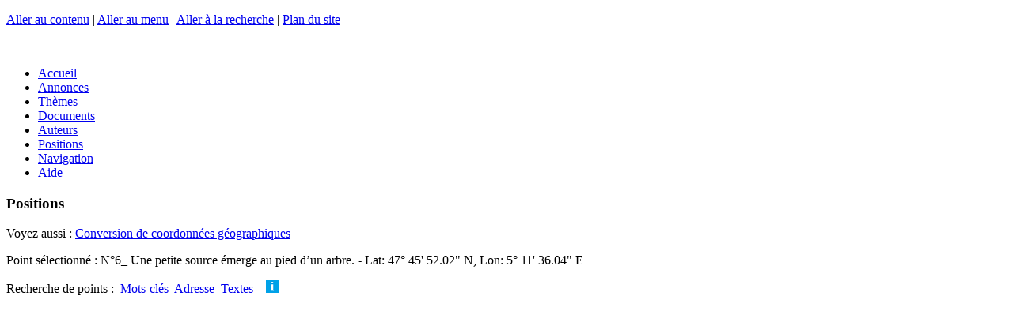

--- FILE ---
content_type: text/html; charset=utf-8
request_url: https://chemindeleau.com/spip.php?page=positions&amp;select=469&select=316
body_size: 13628
content:
<!DOCTYPE html>
<html xmlns="http://www.w3.org/1999/xhtml" xml:lang="fr" lang="fr" dir="ltr">

    
     
    <!-- plugins/geobase/inclure/sequence.html -->    

    <head>

        <meta charset="UTF-8" />

        <meta http-equiv="X-UA-Compatible" content="IE=edge" />

        <meta name="viewport" content="width=device-width, initial-scale=1.0" />

        
        <meta http-equiv="Content-Type" content="text/html; charset=utf-8" />


<meta name="generator" content="SPIP 3.2.19 [24473]" />


<link rel="alternate" type="application/rss+xml" title="Syndiquer tout le site" href="/flux-rss.html" />


<link rel="stylesheet" href="plugins/auto/z/v1.7.31/spip_style.css" type="text/css" media="all" />


<link rel="stylesheet" href="plugins/auto/z/v1.7.31/spip_formulaires.css" type="text/css" media="projection, screen, tv" />


<script type='text/javascript'>var var_zajax_content='contenu';</script><!-- insert_head_css --><link rel='stylesheet' type='text/css' media='all' href='plugins-dist/jquery_ui/css/ui/jquery-ui.css' />

<!-- Debut CS -->
<link rel="stylesheet" href="local/couteau-suisse/header.css" type="text/css" media="all" />
<!-- Fin CS -->

<link rel="stylesheet" href="plugins/auto/notation/v2.4.8/css/notation.v2.css" type="text/css" media="all" /><link rel="stylesheet" type="text/css" href="plugins/auto/varicelle/v3.0.3/css/varicelle.css?1687388204" media="all" />
<link rel="stylesheet" type="text/css" href="plugins/auto/socialtags/v3.0.3/socialtags.css?1658269406" media="all" />
<link rel="stylesheet" href="plugins/auto/emb_pdf/v1.2.1/css/emb_pdf.css" type="text/css" />
<link rel="stylesheet" href="plugins/auto/mediaspip_player/v1.6.5/css/html5_controls.css?1576844786" type="text/css" media="all" />
<link rel="stylesheet" href="plugins/auto/gis/v4.54.3/lib/leaflet/dist/leaflet.css" />
<link rel="stylesheet" href="plugins/auto/gis/v4.54.3/lib/leaflet/plugins/leaflet-plugins.css" />
<link rel="stylesheet" href="plugins/auto/gis/v4.54.3/lib/leaflet/plugins/leaflet.markercluster.css" />
<link rel="stylesheet" href="plugins/auto/gis/v4.54.3/css/leaflet_nodirection.css" />


<link rel="stylesheet" href="plugins/geobase/habillage.css" type="text/css" media="projection, screen, tv" />


<link rel="stylesheet" href="plugins/geobase/impression.css" type="text/css" media="print" />








<script src="prive/javascript/jquery.js?1677600356" type="text/javascript"></script>

<script src="prive/javascript/jquery-migrate-3.0.1.js?1677600356" type="text/javascript"></script>

<script src="prive/javascript/jquery.form.js?1677600356" type="text/javascript"></script>

<script src="prive/javascript/jquery.autosave.js?1677600356" type="text/javascript"></script>

<script src="prive/javascript/jquery.placeholder-label.js?1677600356" type="text/javascript"></script>

<script src="prive/javascript/ajaxCallback.js?1677600356" type="text/javascript"></script>

<script src="prive/javascript/js.cookie.js?1677600356" type="text/javascript"></script>

<script src="prive/javascript/jquery.cookie.js?1677600356" type="text/javascript"></script>

<script src="plugins-dist/jquery_ui/prive/javascript/ui/jquery-ui.js?1677600360" type="text/javascript"></script>

<script src="lib/jquery-mousewheel-3.1.4/jquery.mousewheel.js?1382108008" type="text/javascript"></script>

<script src="plugins/auto/mediaspip_player/v1.6.5/javascript/flowplayer-3.2.12.min.js?1576844786" type="text/javascript"></script>

<script src="plugins/auto/mediaspip_player/v1.6.5/javascript/mediaspip_player.js?1576844786" type="text/javascript"></script>

<script src="plugins/auto/mediaspip_player/v1.6.5/javascript/mediaspip_fallback_flash.js?1576844786" type="text/javascript"></script>
<!-- insert_head -->
<!-- Debut CS -->
<script src="local/couteau-suisse/header.js" type="text/javascript"></script>
<!-- Fin CS -->

<script src='local/cache-js/jsdyn-socialtags_js-3d0da346.js?1733491575' type='text/javascript'></script>

<script src="local/cache-js/jsdyn-mediaspip_player_lang_js-034f5d69.js?1733491575" type="text/javascript"></script> 

        <!-- [bd10] -->
<!-- Facebook Open Graph -->
<meta property="og:type" content="article" />
<meta property="og:site_name" content="Chemins de l&#8217;eau" />
<meta property="og:locale" content="fr_FR" />
<meta property="og:url" content="https://chemindeleau.com/spip.php?page=positions&amp;amp;select=469&amp;select=316" />
<link rel="schema.DCTERMS"  href="https://purl.org/dc/terms/" />
<link rel="schema.DC"       href="https://purl.org/dc/elements/1.1/" />










<!-- META pages recapitulatives - META summary pages -->

    <meta name="keywords" content="Pays de Langres,A propos...,L&#039;art et l&#039;eau,Le Plateau de Langres,Le canal de Champagne en Bourgogne,Autres lieux, autres th&#232;mes,Flore et faune,Le Val de la Petite Sa&#244;ne,Le Der,Le Bassigny,Le Haut-Pays,Le Vallage,Les Monts Faucilles,La V&#244;ge" />
<meta name="author" content="Bertrand Degoy" />
<!-- META Dublin Core - voir: http://uk.dublincore.org/documents/dcq-html/  -->
<meta name="DC.title" content="Chemins de l&#039;eau" />
<meta name="DC.language" scheme="ISO639-1" content="fr" />
<meta name="DC.identifier" scheme="DCTERMS.URI" content="https://chemindeleau.com" />
<meta name="DC.source" scheme="DCTERMS.URI" content="https://chemindeleau.com" />
<meta name="DC.creator" content="Bertrand Degoy" />
<meta name="DC.subject" content="Pays de Langres,A propos...,L&#039;art et l&#039;eau,Le Plateau de Langres,Le canal de Champagne en Bourgogne,Autres lieux, autres thèmes,Flore et faune,Le Val de la Petite Saône,Le Der,Le Bassigny,Le Haut-Pays,Le Vallage,Les Monts Faucilles,La Vôge" />
<meta name="DC.date" scheme="ISO8601" content="2026-01-31T16:28:42Z" />





<link rel="alternate" type="application/rss+xml" title="Syndiquer tout le site : Chemins de l'eau" href="/flux-rss.html" />     

        <script type="text/javascript" src="plugins/geobase/javascript/jquery.multifile.js"></script>
        <script type="text/javascript" src="prive/javascript/layer.js"></script>
        <script type="text/javascript" src="plugins/geobase/javascript/medias_edit.js"></script>

        <script type="text/javascript" src="plugins/geobase/javascript/jquery.panzoom.js"></script>

    
<link rel='stylesheet' href='plugins/auto/saisies/v3.56.6/css/saisies.css?1685354220' type='text/css' media='all' />

<script type='text/javascript' src='plugins/auto/saisies/v3.56.6/javascript/saisies.js?1685354220'></script>
</head>

    <body id="background" class="page_page page_positions">
        <!--
<canvas width="2362" height="2362" id="c" style="position: absolute; top:0; left:0; width:100%;height:auto; z-index:-1;"></canvas>
<script src="plugins/geobase/javascript/water.js"></script>
-->

<div id="page">

    
    <a href="#haut" id="haut" name="haut"></a>
    <p class="skip-links" id="raccourcis">
        <a href="#contenu" accesskey="s">Aller au contenu</a> | <a href="#nav" accesskey="n">Aller au menu</a>  | <a href="#recherche" accesskey="4">Aller &#224; la recherche</a> | <a href="/plan-du-site.html">Plan du site</a>
    </p>


    <div id="entete" class="entete_img">
    &#160; <a rel="start home" href="https://chemindeleau.com" title="Accueil" class="accueil"></a>
</div>
    <div id="nav" role="navigation" class="line">
        <div class="menu-conteneur navbar-inner barrenav">
    <ul class="menu-liste menu-items">
        <li class="menu-entree item">
            <a class="btn submit green" href="https://chemindeleau.com/">Accueil</a>
        </li>
        <li class="menu-entree item">
            <a class="btn submit pink " href="annonces.html">Annonces</a>
        </li>
        <li class="menu-entree item">
            <a class="btn submit grey " href="themes.html">Thèmes</a>
        </li>
        <li class="menu-entree item">
            <a class="btn submit grey " href="documents.html">Documents</a>
        </li>
        <li class="menu-entree item">
            <a class="btn submit grey " href="auteurs.html">Auteurs</a>
        </li>
        <li class="menu-entree item">
            <a class="btn submit blue " href="spip.php?page=positions">Positions</a>
        </li>
        <li class="menu-entree item">
            <a class="btn submit blue " href="spip.php?page=navigation">Navigation</a>
        </li>
        <li class="menu-entree item">
            <a class="btn submit blue " href="-Aide-.html">Aide</a>
        </li>
    </ul>
</div>    </div>

    <div id="conteneur" role="main" class="line">

        <div id="contenu" class="contenu clearfix">
            <h3 class="h3">Positions</h3>   
Voyez aussi : <a href="/spip.php?page=convertisseur">Conversion de coordonnées géographiques</a><br />


<p>
    
            Point s&#233;lectionn&#233; : N&#176;6_ Une petite source émerge au pied d’un arbre. - Lat: 47&deg; 45' 52.02" N,&nbsp;Lon: 5&deg; 11' 36.04" E
    
</p>

<p>

<div class="boutons">
    Recherche de points&nbsp;:&nbsp; 
    <a href="#" id="bouton1" class="btn submit blue" title="Recherche par mots-cl&#233;s">Mots-cl&#233;s</a>&nbsp;
    <a href="#" id="bouton2" class="btn submit blue" title="Recherche par adresse">Adresse</a>&nbsp;
    <a href="#" id="bouton4" class="btn submit blue" title="Recherche dans titres et textes">Textes</a>&nbsp;
    
    &nbsp; <a class='help anchor' href='FAQ.html#Recherche'><img src='/IMG/help.png' title='Aide'></a> </div>
</p>

<div id="dialog-modal1" class="formulaire positionner" style="display:none;" title="Recherche par mots-cl&#233;s</h2>">
    <div class="dialogue mots selectionner_mots">
        



<div class='formulaire_spip formulaire_selectionner_mots'>
    
    

    <form method='post' action="/spip.php?page=positions&amp;amp;select=469&amp;select=316" enctype='multipart/form-data'><div>
            
            <div><input name="page" value="positions" type="hidden"
/><input name="amp;select" value="469" type="hidden"
/><input name="select" value="316" type="hidden"
/><input name='formulaire_action' type='hidden'
		value='selectionner_mots' /><input name='formulaire_action_args' type='hidden'
		value='NqWe/B4HkjvD5yAmoJ0X5QRRfZGYK5gzQ8KWW1bNe3ybvZzBMqfId6ik1cDUp52iwU5QIWJQTQyEv+M=' /><input name='formulaire_action_sign' type='hidden'
		value='' /></div>
            
            Points auxquels sont li&#233;s des documents ayant ces mots-cl&#233;s&nbsp;:

              
                <ul>
                    <li> 
                        
                          
                                
                              
                                      
                                    
                                
                              
                                      
                                    
                                
                              
                                
                              
                                
                              
                                
                              
                                      
                                    
                                
                              
                                      
                                    
                                
                              
                                
                              
                                
                              
                                
                              
                                
                              
                                
                              
                                
                              
                                
                              
                                
                              
                                
                              
                                
                              
                                
                              
                                
                            

                                
                                    <span class="mot titre">tags&nbsp;:</span> 
                                    <ul>
                                        
                                        
                                        
                                        
                                            <li>
                                                
                                                <input type="checkbox" name="mots[]" value="11" />&#160;Edifice
                                                 
                                            </li>
                                        
                                        
                                        
                                            <li>
                                                
                                                <input type="checkbox" name="mots[]" value="18" />&#160;Entreprise
                                                 
                                            </li>
                                        
                                        
                                        
                                        
                                        
                                        
                                        
                                        
                                        
                                            <li>
                                                
                                                <input type="checkbox" name="mots[]" value="51" />&#160;Tourisme, Curiosité
                                                 
                                            </li>
                                        
                                        
                                        
                                            <li>
                                                
                                                <input type="checkbox" name="mots[]" value="52" />&#160;Histoire
                                                 
                                            </li>
                                        
                                        
                                        
                                        
                                        
                                        
                                        
                                        
                                        
                                        
                                        
                                        
                                        
                                        
                                        
                                        
                                        
                                        
                                        
                                        
                                        
                                        
                                        
                                        
                                        
                                        
                                    </ul>
                                

                            

                        
                          
                                      
                                    
                                
                              
                                      
                                    
                                
                              
                                      
                                    
                                
                              
                                
                              
                                      
                                    
                                
                              
                                      
                                    
                                
                              
                                      
                                    
                                
                              
                                      
                                    
                                
                              
                                      
                                    
                                
                              
                                
                              
                                      
                                    
                                
                            

                                
                                    <span class="mot titre">Document&nbsp;:</span> 
                                    <ul>
                                        
                                        
                                            <li>
                                                
                                                <input type="checkbox" name="mots[]" value="5" />&#160;Historique
                                                 
                                            </li>
                                        
                                        
                                        
                                            <li>
                                                
                                                <input type="checkbox" name="mots[]" value="6" />&#160;Photo
                                                 
                                            </li>
                                        
                                        
                                        
                                            <li>
                                                
                                                <input type="checkbox" name="mots[]" value="7" />&#160;Panoramique
                                                 
                                            </li>
                                        
                                        
                                        
                                        
                                        
                                            <li>
                                                
                                                <input type="checkbox" name="mots[]" value="9" />&#160;Video
                                                 
                                            </li>
                                        
                                        
                                        
                                            <li>
                                                
                                                <input type="checkbox" name="mots[]" value="10" />&#160;Web
                                                 
                                            </li>
                                        
                                        
                                        
                                            <li>
                                                
                                                <input type="checkbox" name="mots[]" value="28" />&#160;Texte
                                                 
                                            </li>
                                        
                                        
                                        
                                            <li>
                                                
                                                <input type="checkbox" name="mots[]" value="30" />&#160;Dessin, gravure
                                                 
                                            </li>
                                        
                                        
                                        
                                            <li>
                                                
                                                <input type="checkbox" name="mots[]" value="34" />&#160;Scientifique ou technique
                                                 
                                            </li>
                                        
                                        
                                        
                                        
                                        
                                            <li>
                                                
                                                <input type="checkbox" name="mots[]" value="59" />&#160;Information touristique
                                                 
                                            </li>
                                        
                                        
                                    </ul>
                                

                            

                        
                          
                                      
                                    
                                
                              
                                
                              
                                
                            

                                
                                    <span class="mot titre">Personnes&nbsp;:</span> 
                                    <ul>
                                        
                                        
                                            <li>
                                                
                                                <input type="checkbox" name="mots[]" value="13" />&#160;Professionnel
                                                 
                                            </li>
                                        
                                        
                                        
                                        
                                        
                                        
                                    </ul>
                                

                            

                        
                          
                                      
                                    
                                
                              
                                      
                                    
                                
                              
                                      
                                    
                                
                              
                                      
                                    
                                
                              
                                      
                                    
                                
                              
                                      
                                    
                                
                              
                                      
                                    
                                
                              
                                      
                                    
                                
                              
                                
                              
                                      
                                    
                                
                              
                                
                              
                                      
                                    
                                
                              
                                
                              
                                      
                                    
                                
                              
                                      
                                    
                                
                              
                                
                              
                                      
                                    
                                
                              
                                      
                                    
                                
                              
                                      
                                    
                                
                              
                                      
                                    
                                
                              
                                      
                                    
                                
                              
                                
                              
                                
                              
                                
                              
                                
                              
                                
                              
                                
                              
                                
                              
                                
                              
                                
                              
                                
                              
                                
                              
                                      
                                    
                                
                              
                                      
                                    
                                
                              
                                
                              
                                
                              
                                
                              
                                
                              
                                
                              
                                
                            

                                
                                    <span class="mot titre">Eau&nbsp;:</span> 
                                    <ul>
                                        
                                        
                                            <li>
                                                
                                                <input type="checkbox" name="mots[]" value="22" />&#160;Moulin
                                                 
                                            </li>
                                        
                                        
                                        
                                            <li>
                                                
                                                <input type="checkbox" name="mots[]" value="23" />&#160;Ecluse
                                                 
                                            </li>
                                        
                                        
                                        
                                            <li>
                                                
                                                <input type="checkbox" name="mots[]" value="24" />&#160;Pont
                                                 
                                            </li>
                                        
                                        
                                        
                                            <li>
                                                
                                                <input type="checkbox" name="mots[]" value="26" />&#160;Canal
                                                 
                                            </li>
                                        
                                        
                                        
                                            <li>
                                                
                                                <input type="checkbox" name="mots[]" value="27" />&#160;Rivière
                                                 
                                            </li>
                                        
                                        
                                        
                                            <li>
                                                
                                                <input type="checkbox" name="mots[]" value="29" />&#160;Fontaine
                                                 
                                            </li>
                                        
                                        
                                        
                                            <li>
                                                
                                                <input type="checkbox" name="mots[]" value="31" />&#160;Barrage, digue
                                                 
                                            </li>
                                        
                                        
                                        
                                            <li>
                                                
                                                <input type="checkbox" name="mots[]" value="32" />&#160;Thermes
                                                 
                                            </li>
                                        
                                        
                                        
                                        
                                        
                                            <li>
                                                
                                                <input type="checkbox" name="mots[]" value="36" />&#160;Artisanat
                                                 
                                            </li>
                                        
                                        
                                        
                                        
                                        
                                            <li>
                                                
                                                <input type="checkbox" name="mots[]" value="38" />&#160;Puit
                                                 
                                            </li>
                                        
                                        
                                        
                                        
                                        
                                            <li>
                                                
                                                <input type="checkbox" name="mots[]" value="41" />&#160;Ouvrage hydraulique
                                                 
                                            </li>
                                        
                                        
                                        
                                            <li>
                                                
                                                <input type="checkbox" name="mots[]" value="42" />&#160;Source
                                                 
                                            </li>
                                        
                                        
                                        
                                        
                                        
                                            <li>
                                                
                                                <input type="checkbox" name="mots[]" value="44" />&#160;Lac, étang
                                                 
                                            </li>
                                        
                                        
                                        
                                            <li>
                                                
                                                <input type="checkbox" name="mots[]" value="45" />&#160;Cascade, chute
                                                 
                                            </li>
                                        
                                        
                                        
                                            <li>
                                                
                                                <input type="checkbox" name="mots[]" value="46" />&#160;Flore
                                                 
                                            </li>
                                        
                                        
                                        
                                            <li>
                                                
                                                <input type="checkbox" name="mots[]" value="58" />&#160;Bateau, péniche
                                                 
                                            </li>
                                        
                                        
                                        
                                            <li>
                                                
                                                <input type="checkbox" name="mots[]" value="61" />&#160;Faune, insectes
                                                 
                                            </li>
                                        
                                        
                                        
                                        
                                        
                                        
                                        
                                        
                                        
                                        
                                        
                                        
                                        
                                        
                                        
                                        
                                        
                                        
                                        
                                        
                                        
                                        
                                        
                                        
                                        
                                            <li>
                                                
                                                <input type="checkbox" name="mots[]" value="88" />&#160;Tourbière
                                                 
                                            </li>
                                        
                                        
                                        
                                            <li>
                                                
                                                <input type="checkbox" name="mots[]" value="111" />&#160;Moulin Industrie
                                                 
                                            </li>
                                        
                                        
                                        
                                        
                                        
                                        
                                        
                                        
                                        
                                        
                                        
                                        
                                        
                                        
                                    </ul>
                                

                            

                        
                          
                                
                              
                                
                              
                                
                              
                                
                              
                                
                              
                                
                              
                                
                              
                                
                              
                                
                              
                                
                              
                                
                              
                                
                              
                                
                              
                                
                              
                                
                              
                                
                              
                                
                              
                                
                              
                                
                              
                                
                              
                                
                              
                                
                              
                                
                              
                                
                              
                                
                              
                                
                              
                                
                              
                                
                              
                                
                              
                                
                              
                                
                              
                                
                              
                                
                              
                                
                              
                                
                              
                                
                              
                                
                              
                                
                              
                                
                              
                                
                              
                                
                              
                                
                            

                                
                                     
                                    <ul>
                                        
                                        
                                        
                                        
                                        
                                        
                                        
                                        
                                        
                                        
                                        
                                        
                                        
                                        
                                        
                                        
                                        
                                        
                                        
                                        
                                        
                                        
                                        
                                        
                                        
                                        
                                        
                                        
                                        
                                        
                                        
                                        
                                        
                                        
                                        
                                        
                                        
                                        
                                        
                                        
                                        
                                        
                                        
                                        
                                        
                                        
                                        
                                        
                                        
                                        
                                        
                                        
                                        
                                        
                                        
                                        
                                        
                                        
                                        
                                        
                                        
                                        
                                        
                                        
                                        
                                        
                                        
                                        
                                        
                                        
                                        
                                        
                                        
                                        
                                        
                                        
                                        
                                        
                                        
                                        
                                        
                                        
                                        
                                        
                                        
                                    </ul>
                                

                            

                        
                    </li>
                </ul>
            
            
             
             
            <p class="boutons"><input type='submit' class='submit' value='Rechercher' /></p>
            
            
        </div>
    </form>

</div>    </div>
</div>
<div id="dialog-modal2" class="formulaire positionner" style="display:none;" title="Recherche par adresse</h2>">
    <div class="dialogue rechercher-gis">
        

<div class="formulaire_spip formulaire_rechercher formulaire_rechercher_adresse">
    
    

    <form method='post' action='/spip.php?page=positions&amp;amp;select=469&amp;select=316' name='formulaire_rechercher_adresse' id='formulaire_rechercher_adresse'>
        <div>

            <ul>
                <!--!inserer_saisie_editer-->
		<div class="editer editer_recherche_gis saisie_input editer_odd">
			
			<label  class="editer-label"  for="champ_recherche_gis">Recherche de points par nom de lieu, adresse, code postal etc.&nbsp;:</label>

			
			
			

			
			<input type="text" name="recherche_gis" class="text" id="champ_recherche_gis"  />

			
			

			
			</div>
            </ul>
            
            <!--extra-->
            <p class='boutons'>
                <input class='submit' type='submit' name='enregistrer' value='Rechercher' />
            </p>

        </div>

    </form>
</div>    </div>
</div>
<div id="dialog-modal4" class="formulaire positionner" style="display:none;" title="Recherche dans titres et textes</h2>">
    <div class="dialogue rechercher-textes">
        

<div class="formulaire_spip formulaire_rechercher formulaire_rechercher_textes">
    
    

    <form method='post' action='/spip.php?page=positions&amp;amp;select=469&amp;select=316' name='formulaire_rechercher_textes' id='formulaire_rechercher_textes'>
        <div>
            <div><input name="page" value="positions" type="hidden"
/><input name="amp;select" value="469" type="hidden"
/><input name="select" value="316" type="hidden"
/><input name='formulaire_action' type='hidden'
		value='rechercher_textes' /><input name='formulaire_action_args' type='hidden'
		value='NqUe4x4XljvDBoJl+4fgId58dEZtkTcRJQQn6Nb7f27ho/oEk6uNdqn9lE+VqTpH8wQaBICGAurPp+c=' /><input name='formulaire_action_sign' type='hidden'
		value='' /></div><ul>
                <!--!inserer_saisie_editer-->
		<div class="editer editer_recherche_textes saisie_input editer_even">
			
			<label  class="editer-label"  for="champ_recherche_textes">Points auxquels sont li&#233;s des documents ayant ces mots dans leurs titres et textes&nbsp;:</label>

			
			
			

			
			<input type="text" name="recherche_textes" class="text" id="champ_recherche_textes"  />

			
			

			
			</div>
            </ul>
            
            <!--extra-->
            <p class='boutons'>
                <input class='submit' type='submit' name='enregistrer' value='Rechercher' />
            </p>

        </div>

    </form>
</div>    </div>
</div>



<div id="carte_mots" class="clearfix">
    <div class="carte minicarte">
         
            
                <div id="map1" class="carte_gis" style="width:100%; height:400px;">
</div>

<script type="text/javascript">/*<![CDATA[*/

    // Charger le javascript de GIS une seule fois si plusieurs cartes
    if (typeof jQgisloader=="undefined"){
        jQgisloader = jQuery.ajax({url: 'local/cache-js/jsdyn-javascript_gis_js-2c3a7499.js?1733491575', dataType: 'script', cache: true});
    }
    // et initialiser la carte (des que js GIS charge et des que DOM ready)
    jQgisloader.done(function(){

    var map1;
    var jQgisloader;
    var vnf_layer; 

    jQuery(function(){
        map1 = new L.Map.Gis('map1',{
            mapId: '1',
            callback: (typeof(callback_map1) === "function") ? callback_map1 : false,
            center: [47.764451179123746,5.193343163409736],
            measureControl: true, //[leaflet2]
            zoom: 15,
                        scrollWheelZoom: true,
                        zoomControl: true,
                        fullscreenControl: true,
                        scaleControl: false,
                        overviewControl:true,
                        layersControl: true,
                        layersControlOptions: {
                            collapsed: true
                        },
                        noControl: false,
                        utiliser_bb: false,
                        affiche_points: true,
                        json_points:{
                            url: 'https://chemindeleau.com/spip.php?page=gis_json',
                                objets: 'liste_documents_bulle',
                            limit: 100,
                            env: [],
                                titre: "",
                                description: "",
                                icone: ""
                        },
                        cluster: false,
                        clusterOptions: {
                            disableClusteringAtZoom: 0,
                            showCoverageOnHover: false,
                            spiderfyOnMaxZoom: false,
                            maxClusterRadius: 80
                        },
                        pathStyles: null,
                        autocenterandzoom: false,
                        openId: false,
                        localize_visitor: false,
                        localize_visitor_zoom: 15,
                        centrer_fichier: true,
                        kml: false,
                        gpx: false
                    });

                    /*[drone2] Toujours ajouter la couche drone. Attention : ne fonctionne plus BD 2016/12/13 
                    vnf_layer = L.tileLayer("https://chemindeleau.com/IMG/maptiles/vnf/{z}/{x}/{y}.png", {tms:true, maxZoom:24, attribution:"&copy; Drone Infini & DnC - all rights reserved", crs:L.CRS.EPSG3857});      //EPSG4326 ou EPSG3857 ?
                    vnf_layer.addTo(map1);
                    //*/


                    //*[leaflet1] dgy Graticule
                    L.graticule({
                        interval: 1,
                        style: {
                            color: '#77F',
                            weight: 1
                        }      
                    }).addTo(map1);
                    L.graticule({
                        interval: 10,
                        style: {
                            color: '#77F',
                            weight: 2
                        }      
                    }).addTo(map1); 
                    //*/


                     //*[leaflet4] dgy Coordonnées onClick
                    var popup = L.popup();
                    map1.on('click', onClick);
                    function onClick(e){
                    popup
                    .setLatLng(e.latlng)
                    .setContent('Position : ' + parseFloat(e.latlng.lat).toFixed(5) + ', ' + parseFloat(e.latlng.lng).toFixed(5) )
                    .openOn(map1);
                    } 
                    //*/


                    /*[leaflet4b] dgy - Coordonnées onClick with altitude

                    var popup = L.popup();
                    map1.on('click', onClick);

                    function onClick(e){
                    // Google Elevation API.

                    var url = "https://maps.googleapis.com/maps/api/elevation/json?key=AIzaSyA9QepvfnnwJ83wQzz2ncaXltprjol5J14&locations=" + e.latlng.lat + "," + e.latlng.lng;
                    var altitude;
                    var source;     

                    var jqxhr = $.get( 'https://crossorigin.me/' + url, function( data ) {       
                    if ( data.status == 'OK' ) {       // Google Elevation
                    altitude = Math.round((data.results[0].elevation)*1);
                    source = 'GEA';
                    popup
                    .setLatLng(e.latlng)
                    .setContent('Position : ' + parseFloat(e.latlng.lat).toFixed(7)       // 7 décimales = résolution 1cm
                    + ', ' + parseFloat(e.latlng.lng).toFixed(7)
                    + ' alt: ' + altitude + 'm' 
                    )
                    .openOn(map1);
                    } else {
                    altitude = 0;
                    source = data.status;
                    }   
                    }, "json" ); 

                    }  //*/

                    var MapId = 1; //[leaflet11]
                    var drawnItems = []; //[leaflet11]
                    drawnItems[MapId] = new L.FeatureGroup();   //[leaflet11]

                    // SPIP passe par l'environnement l'array geojson qui contient les fichiers au format GeoJSON.
                    var geojson_file = false;
                    var i;  
                    // [leaflet5] Incorporer tous les fichiers .geojson
                    for ( i in geojson_file )  {
                        // Create GeoJSON layer and fetch data 
                        $.getJSON(geojson_file[i], function(data) { 
                            geoJSONData2FG(data, drawnItems[MapId]);  //[leaflet11]
                            drawnItems[MapId].addTo(map1); //[leaflet11]
                        });
                    } 

                    //*
                    L.Map.Gis.include ({             //[leaflet6] surcharge de leaflet.gis.js pour ajout de mouseover 
                        setGeoJsonFeaturePopup: function (feature, layer) {
                            // Déclarer le contenu de la popup s'il y en a
                            if (feature.properties && (feature.properties.title || feature.properties.description)){
                                var popupContent = '';
                                var popupOptions = '';
                                if (feature.properties.title)
                                    popupContent = '<strong class="title">' + feature.properties.title + '</strong>';
                                if (feature.properties.description)
                                    popupContent = popupContent + feature.properties.description;
                                if (feature.properties.popup_options)
                                    popupOptions = feature.properties.popup_options;
                                layer.bindPopup(popupContent,popupOptions);

                                layer.on('mouseover', function (e) {        //[leaflet6]
                                    this.openPopup();
                                    this.display(this); //[leaflet7]   
                                });

                            }
                        }
                    }); 
                    //*/   

                    /*[leaflet7] afficher l'image du marker en grand dans images
                    L.Marker.include({             
                    display: function (e) { 

                    if ( $("#media").text() == 'image' ) {
                    $(".ortho").css("display","none");
                    $(".image").css("display","block");
                    var imgred = $("#imgred").text();
                    $("#image").attr("src",imgred);
                    var imgwidth = '100%';
                    $("#image").attr("width",imgwidth);
                    var imgheight = '100%';
                    $("#image").attr("height",imgheight);
                    var id_document = $("#id_document").text();
                    $("#id_text").text(id_document);
                    var titre = $(".title a").attr('title');
                    $("#titre_text").text(titre);
                    var id_vnf = $("#id_vnf").text();
                    $("#id_vnf_text").text(id_vnf);
                    var pk_vnf = $("#pk_vnf").text();
                    $("#pk_vnf_text").text(pk_vnf);
                    var url = "/?page=photo&id_document=" + id_document;
                    $("#btn_plus").attr('href',url);
                    } else if ($("#media").text() == 'ortho' ) {
                    $(".ortho").css("display","block");
                    $(".image").css("display","none");
                    var imgsrc = $("#imgsrc").text();
                    $("#image2").attr("src",imgsrc);
                    var imgwidth = $("#largeur_document").text();
                    $("#image2").attr("width",imgwidth);
                    var imgheight = $("#hauteur_document").text();
                    $("#image2").attr("height",imgheight);
                    } 
                    }
                    });  
                    //*/

                    //* Synchroniser les maps multiples ( si id <= 10 ) et insérer un hash dans l'URL
                    if ( 1 <= 10 ) {
                        var hash = new L.Hash(map1); //[leaflet8] 
                    } 
                    //*/

            });

    });

    /*]]>*/
</script>            
                              
        </div> 
    
    
    <div class="line liste_points">     
    <br /><h3>
    
     
        Tous les points à proximité
    
    </h3>
        
        
            
            
                <div class="ligne_point">
                    <div id="logo" class="liste colonne col1"><a href="spip.php?page=positions&amp;amp;select=469&amp;select=316">316</a></div>
                    <div id="titre" class="liste colonne col2"><b>N&#176;6_ Une petite source émerge au pied d’un arbre.</b>
                        
                        
                    </div>
                    <div id="etc" class="liste colonne col3"></div>  
                </div>
            
                <div class="ligne_point">
                    <div id="logo" class="liste colonne col1"><a href="spip.php?page=positions&amp;amp;select=469&amp;select=315">315</a></div>
                    <div id="titre" class="liste colonne col2"><b>jpg/vingeanne.sources_et_gorges_6_50pc.jpg</b>
                        
                        
                    </div>
                    <div id="etc" class="liste colonne col3"></div>  
                </div>
            
                <div class="ligne_point">
                    <div id="logo" class="liste colonne col1"><a href="spip.php?page=positions&amp;amp;select=469&amp;select=32">32</a></div>
                    <div id="titre" class="liste colonne col2"><b>Les gorges de la VINGEANNE</b>
                        
                        
                            <br /><a href="?article25"><img class='spip_logo spip_logos' alt="" src="local/cache-vignettes/L24xH20/arton25-73e26.jpg?1733492121" width='24' height='20' /></a>&nbsp;<a href="?article25">La Vingeanne - Gestion de l&#8217;eau</a>
                        
                    </div>
                    <div id="etc" class="liste colonne col3"></div>  
                </div>
            
                <div class="ligne_point">
                    <div id="logo" class="liste colonne col1"><a href="spip.php?page=positions&amp;amp;select=469&amp;select=574">574</a></div>
                    <div id="titre" class="liste colonne col2"><b>Sources et gorges de la Vingeanne</b>
                        
                             <br /><a href="?page=photo&id_document=2718"><img src='local/cache-vignettes/L24xH24/jpg-df023.png?1733491959' width='24' height='24' alt='' class='spip_logo spip_logos' /></a>&nbsp;<a href="?page=photo&id_document=2718">Sources et gorges de la Vingeanne</a>
                        
                        
                            <br /><a href="?article235"><img class='spip_logo spip_logos' alt="" src="local/cache-vignettes/L20xH24/arton235-62dd1.png?1733492121" width='20' height='24' /></a>&nbsp;<a href="?article235">Découvrir les Gorges de la Vingeanne, autrement…</a>
                        
                    </div>
                    <div id="etc" class="liste colonne col3"></div>  
                </div>
            
                <div class="ligne_point">
                    <div id="logo" class="liste colonne col1"><a href="spip.php?page=positions&amp;amp;select=469&amp;select=313">313</a></div>
                    <div id="titre" class="liste colonne col2"><b>N&#176;_1 Gorges de la Vingeanne, la cascade vue en aval.</b>
                        
                        
                    </div>
                    <div id="etc" class="liste colonne col3"></div>  
                </div>
            
                <div class="ligne_point">
                    <div id="logo" class="liste colonne col1"><a href="spip.php?page=positions&amp;amp;select=469&amp;select=314">314</a></div>
                    <div id="titre" class="liste colonne col2"><b>N&#176;2_Gorges de la Vingeanne, la cascade vue en amont.</b>
                        
                        
                    </div>
                    <div id="etc" class="liste colonne col3"></div>  
                </div>
            
                <div class="ligne_point">
                    <div id="logo" class="liste colonne col1"><a href="spip.php?page=positions&amp;amp;select=469&amp;select=312">312</a></div>
                    <div id="titre" class="liste colonne col2"><b>jpg/vingeanne.sources_et_gorges-3-50-3.jpg</b>
                        
                        
                    </div>
                    <div id="etc" class="liste colonne col3"></div>  
                </div>
            
                <div class="ligne_point">
                    <div id="logo" class="liste colonne col1"><a href="spip.php?page=positions&amp;amp;select=469&amp;select=143">143</a></div>
                    <div id="titre" class="liste colonne col2"><b>Gorges de la Vingeanne&nbsp;: la cascade</b>
                        
                        
                    </div>
                    <div id="etc" class="liste colonne col3"></div>  
                </div>
            
                <div class="ligne_point">
                    <div id="logo" class="liste colonne col1"><a href="spip.php?page=positions&amp;amp;select=469&amp;select=37">37</a></div>
                    <div id="titre" class="liste colonne col2"><b>Source de la Vingeanne (Haute Marne)</b>
                        
                        
                    </div>
                    <div id="etc" class="liste colonne col3"></div>  
                </div>
            
                <div class="ligne_point">
                    <div id="logo" class="liste colonne col1"><a href="spip.php?page=positions&amp;amp;select=469&amp;select=398">398</a></div>
                    <div id="titre" class="liste colonne col2"><b>N&#176;7c_ Source "principale" dans vallon annexe.</b>
                        
                        
                    </div>
                    <div id="etc" class="liste colonne col3"></div>  
                </div>
            
                <div class="ligne_point">
                    <div id="logo" class="liste colonne col1"><a href="spip.php?page=positions&amp;amp;select=469&amp;select=317">317</a></div>
                    <div id="titre" class="liste colonne col2"><b>N&#176;7_ Source "principale" dans vallon annexe.</b>
                        
                        
                    </div>
                    <div id="etc" class="liste colonne col3"></div>  
                </div>
            
                <div class="ligne_point">
                    <div id="logo" class="liste colonne col1"><a href="spip.php?page=positions&amp;amp;select=469&amp;select=573">573</a></div>
                    <div id="titre" class="liste colonne col2"><b>jpg/vingeanne.source_principale_combe_annexe_7_e_50pc-2.jpg</b>
                        
                             <br /><a href="?page=photo&id_document=2717"><img src='local/cache-vignettes/L24xH24/jpg-df023.png?1733491959' width='24' height='24' alt='' class='spip_logo spip_logos' /></a>&nbsp;<a href="?page=photo&id_document=2717">Sources et gorges de la Vingeanne</a>
                        
                        
                    </div>
                    <div id="etc" class="liste colonne col3"></div>  
                </div>
            
                <div class="ligne_point">
                    <div id="logo" class="liste colonne col1"><a href="spip.php?page=positions&amp;amp;select=469&amp;select=452">452</a></div>
                    <div id="titre" class="liste colonne col2"><b>Ruisseau de Chamony issu du marais qui le ceinture. premières formations de tuf calcaire sur les branchages.</b>
                        
                        
                    </div>
                    <div id="etc" class="liste colonne col3"></div>  
                </div>
            
                <div class="ligne_point">
                    <div id="logo" class="liste colonne col1"><a href="spip.php?page=positions&amp;amp;select=469&amp;select=36">36</a></div>
                    <div id="titre" class="liste colonne col2"><b>Fontaine de la Peute Bête à Aujeurres (Haute-Marne) </b>
                        
                        
                    </div>
                    <div id="etc" class="liste colonne col3"></div>  
                </div>
            
                <div class="ligne_point">
                    <div id="logo" class="liste colonne col1"><a href="spip.php?page=positions&amp;amp;select=469&amp;select=581">581</a></div>
                    <div id="titre" class="liste colonne col2"><b>jpg/peute_bete_1-2.jpg</b>
                        
                             <br /><a href="?page=photo&id_document=2723"><img src='local/cache-vignettes/L24xH24/jpg-df023.png?1733491959' width='24' height='24' alt='' class='spip_logo spip_logos' /></a>&nbsp;<a href="?page=photo&id_document=2723">Fontaine de la Peûte Bête</a>
                        
                        
                    </div>
                    <div id="etc" class="liste colonne col3"></div>  
                </div>
            
                <div class="ligne_point">
                    <div id="logo" class="liste colonne col1"><a href="spip.php?page=positions&amp;amp;select=469&amp;select=625">625</a></div>
                    <div id="titre" class="liste colonne col2"><b>b0-2.jpg</b>
                        
                             <br /><a href="?page=photo&id_document=3062"><img src='local/cache-vignettes/L24xH24/jpg-df023.png?1733491959' width='24' height='24' alt='' class='spip_logo spip_logos' /></a>&nbsp;<a href="?page=photo&id_document=3062"></a>
                        
                        
                    </div>
                    <div id="etc" class="liste colonne col3"></div>  
                </div>
            
                <div class="ligne_point">
                    <div id="logo" class="liste colonne col1"><a href="spip.php?page=positions&amp;amp;select=469&amp;select=582">582</a></div>
                    <div id="titre" class="liste colonne col2"><b>jpg/17b_risseau_de_chamony-2-z1-xpc-2.jpg</b>
                        
                             <br /><a href="?page=photo&id_document=2724"><img src='local/cache-vignettes/L24xH24/jpg-df023.png?1733491959' width='24' height='24' alt='' class='spip_logo spip_logos' /></a>&nbsp;<a href="?page=photo&id_document=2724">Les sources de l’Aube, de l’Aubette et de Chamony </a>
                        
                        
                    </div>
                    <div id="etc" class="liste colonne col3"></div>  
                </div>
            
                <div class="ligne_point">
                    <div id="logo" class="liste colonne col1"><a href="spip.php?page=positions&amp;amp;select=469&amp;select=453">453</a></div>
                    <div id="titre" class="liste colonne col2"><b>Ruisseau de Chamony, 2 kms en amont des sources officielles de l’aube. Gros débit, mais variable.</b>
                        
                        
                    </div>
                    <div id="etc" class="liste colonne col3"></div>  
                </div>
            
                <div class="ligne_point">
                    <div id="logo" class="liste colonne col1"><a href="spip.php?page=positions&amp;amp;select=469&amp;select=525">525</a></div>
                    <div id="titre" class="liste colonne col2"><b>Le Plateau de Langres</b>
                        
                        
                    </div>
                    <div id="etc" class="liste colonne col3"></div>  
                </div>
            
                <div class="ligne_point">
                    <div id="logo" class="liste colonne col1"><a href="spip.php?page=positions&amp;amp;select=469&amp;select=439">439</a></div>
                    <div id="titre" class="liste colonne col2"><b>Une journée dans la vie d’Henri Noirot, meunier à Baissey.</b>
                        
                        
                    </div>
                    <div id="etc" class="liste colonne col3"></div>  
                </div>
            
                <div class="ligne_point">
                    <div id="logo" class="liste colonne col1"><a href="spip.php?page=positions&amp;amp;select=469&amp;select=580">580</a></div>
                    <div id="titre" class="liste colonne col2"><b>jpg/le_moulin_de_baisey_-_vue_d_ensemble_&mdash;2.jpg</b>
                        
                        
                    </div>
                    <div id="etc" class="liste colonne col3"></div>  
                </div>
            
                <div class="ligne_point">
                    <div id="logo" class="liste colonne col1"><a href="spip.php?page=positions&amp;amp;select=469&amp;select=210">210</a></div>
                    <div id="titre" class="liste colonne col2"><b>Plateau de Langres - Baissey - Eglise</b>
                        
                        
                            <br /><a href="?article106"><img class='spip_logo spip_logos' alt="" src="local/cache-vignettes/L24xH18/arton106-d6943.jpg?1733492087" width='24' height='18' /></a>&nbsp;<a href="?article106">Herborisons au bord des chemins de l&#8217;eau (6)</a>
                        
                    </div>
                    <div id="etc" class="liste colonne col3"></div>  
                </div>
            
                <div class="ligne_point">
                    <div id="logo" class="liste colonne col1"><a href="spip.php?page=positions&amp;amp;select=469&amp;select=628">628</a></div>
                    <div id="titre" class="liste colonne col2"><b>Le moulin de Baissey</b>
                        
                             <br /><a href="?page=photo&id_document=2722"><img src='local/cache-vignettes/L24xH24/jpg-df023.png?1733491959' width='24' height='24' alt='' class='spip_logo spip_logos' /></a>&nbsp;<a href="?page=photo&id_document=2722">Le moulin de Baissey</a>
                        
                        
                            <br /><a href="?article182"><img class='spip_logo spip_logos' alt="" src="local/cache-vignettes/L24xH16/arton182-39714.jpg?1733492087" width='24' height='16' /></a>&nbsp;<a href="?article182">Le moulin de Baissey&nbsp;: quelques données historiques...</a>
                        
                    </div>
                    <div id="etc" class="liste colonne col3"></div>  
                </div>
            
                <div class="ligne_point">
                    <div id="logo" class="liste colonne col1"><a href="spip.php?page=positions&amp;amp;select=469&amp;select=448">448</a></div>
                    <div id="titre" class="liste colonne col2"><b>Par gros débit,  l’Aube est dèjà formée par ses affluents d’amont.</b>
                        
                        
                    </div>
                    <div id="etc" class="liste colonne col3"></div>  
                </div>
            
                <div class="ligne_point">
                    <div id="logo" class="liste colonne col1"><a href="spip.php?page=positions&amp;amp;select=469&amp;select=462">462</a></div>
                    <div id="titre" class="liste colonne col2"><b>L’ Aube. Une des 3 sources principales. Rive gauche et située face à celle de la rive droite.</b>
                        
                        
                    </div>
                    <div id="etc" class="liste colonne col3"></div>  
                </div>
            
                <div class="ligne_point">
                    <div id="logo" class="liste colonne col1"><a href="spip.php?page=positions&amp;amp;select=469&amp;select=449">449</a></div>
                    <div id="titre" class="liste colonne col2"><b>Source principale. De part et d’autre du rocher central.</b>
                        
                             <br /><a href="?page=photo&id_document=2085"><img src='local/cache-vignettes/L24xH24/jpg-df023.png?1733491959' width='24' height='24' alt='' class='spip_logo spip_logos' /></a>&nbsp;<a href="?page=photo&id_document=2085">Les sources de l’Aube, de l’Aubette et de Chamony</a>
                        
                        
                    </div>
                    <div id="etc" class="liste colonne col3"></div>  
                </div>
            
                <div class="ligne_point">
                    <div id="logo" class="liste colonne col1"><a href="spip.php?page=positions&amp;amp;select=469&amp;select=392">392</a></div>
                    <div id="titre" class="liste colonne col2"><b>N&#176;14_Sources du Badin. Faille à droite. Accès sur plateau</b>
                        
                        
                    </div>
                    <div id="etc" class="liste colonne col3"></div>  
                </div>
            
                <div class="ligne_point">
                    <div id="logo" class="liste colonne col1"><a href="spip.php?page=positions&amp;amp;select=469&amp;select=390">390</a></div>
                    <div id="titre" class="liste colonne col2"><b>N&#176;14_Sources du Badin. Faille à droite. Accès sur plateau</b>
                        
                        
                    </div>
                    <div id="etc" class="liste colonne col3"></div>  
                </div>
            
                <div class="ligne_point">
                    <div id="logo" class="liste colonne col1"><a href="spip.php?page=positions&amp;amp;select=469&amp;select=451">451</a></div>
                    <div id="titre" class="liste colonne col2"><b>L’ Aube. Le déverssoir surmonté d’une récente passerelle circulaire. Gros débit.</b>
                        
                        
                    </div>
                    <div id="etc" class="liste colonne col3"></div>  
                </div>
            
                <div class="ligne_point">
                    <div id="logo" class="liste colonne col1"><a href="spip.php?page=positions&amp;amp;select=469&amp;select=579">579</a></div>
                    <div id="titre" class="liste colonne col2"><b>Sources et cascades du Badin à la ferme de la Dhuis</b>
                        
                             <br /><a href="?page=photo&id_document=1946"><img src='local/cache-vignettes/L24xH24/jpg-df023.png?1733491959' width='24' height='24' alt='' class='spip_logo spip_logos' /></a>&nbsp;<a href="?page=photo&id_document=1946">Sources et cascades du Badin à la ferme de la Dhuis</a>
                        
                        
                    </div>
                    <div id="etc" class="liste colonne col3"></div>  
                </div>
            
                <div class="ligne_point">
                    <div id="logo" class="liste colonne col1"><a href="spip.php?page=positions&amp;amp;select=469&amp;select=237">237</a></div>
                    <div id="titre" class="liste colonne col2"><b>Sources et cascades du Badin. Ferme de la Dhuis</b>
                        
                        
                    </div>
                    <div id="etc" class="liste colonne col3"></div>  
                </div>
            
                <div class="ligne_point">
                    <div id="logo" class="liste colonne col1"><a href="spip.php?page=positions&amp;amp;select=469&amp;select=450">450</a></div>
                    <div id="titre" class="liste colonne col2"><b>Par gros débit, l’Aube est dèjà formée par ses affluents d’amont.</b>
                        
                        
                    </div>
                    <div id="etc" class="liste colonne col3"></div>  
                </div>
            
                <div class="ligne_point">
                    <div id="logo" class="liste colonne col1"><a href="spip.php?page=positions&amp;amp;select=469&amp;select=217">217</a></div>
                    <div id="titre" class="liste colonne col2"><b>Sources et cascades du Badin. Ferme de la Dhuis</b>
                        
                        
                            <br /><a href="?article93"><img class='spip_logo spip_logos' alt="" src="local/cache-vignettes/L24xH14/arton93-381eb.jpg?1733492087" width='24' height='14' /></a>&nbsp;<a href="?article93">Sources et cascades à la ferme de la Dhuis ou Dhuys</a>
                        
                    </div>
                    <div id="etc" class="liste colonne col3"></div>  
                </div>
            
                <div class="ligne_point">
                    <div id="logo" class="liste colonne col1"><a href="spip.php?page=positions&amp;amp;select=469&amp;select=443">443</a></div>
                    <div id="titre" class="liste colonne col2"><b>jpg/2_l_aube_source_principale_chute_du_deversoir-z2_-xpc.jpg</b>
                        
                        
                    </div>
                    <div id="etc" class="liste colonne col3"></div>  
                </div>
            
                <div class="ligne_point">
                    <div id="logo" class="liste colonne col1"><a href="spip.php?page=positions&amp;amp;select=469&amp;select=455">455</a></div>
                    <div id="titre" class="liste colonne col2"><b>L’ Aubette vue de la piste de la Grande Charme. Cet à cet endroit que le nom de la rivière est indiqué.</b>
                        
                             <br /><a href="?page=photo&id_document=2160"><img src='local/cache-vignettes/L24xH24/jpg-df023.png?1733491959' width='24' height='24' alt='' class='spip_logo spip_logos' /></a>&nbsp;<a href="?page=photo&id_document=2160">Les sources de l’Aube, de l’Aubette et de Chamony</a>
                        
                        
                    </div>
                    <div id="etc" class="liste colonne col3"></div>  
                </div>
            
                <div class="ligne_point">
                    <div id="logo" class="liste colonne col1"><a href="spip.php?page=positions&amp;amp;select=469&amp;select=118">118</a></div>
                    <div id="titre" class="liste colonne col2"><b>L&#8217;Aubette à proximité de la ferme de la Thuilière</b>
                        
                             <br /><a href="?page=photo&id_document=914"><img src='local/cache-vignettes/L24xH24/jpg-df023.png?1733491959' width='24' height='24' alt='' class='spip_logo spip_logos' /></a>&nbsp;<a href="?page=photo&id_document=914">L&#8217;Aubette à proximité de la Thuilière</a>
                        
                        
                    </div>
                    <div id="etc" class="liste colonne col3"></div>  
                </div>
            
                <div class="ligne_point">
                    <div id="logo" class="liste colonne col1"><a href="spip.php?page=positions&amp;amp;select=469&amp;select=454">454</a></div>
                    <div id="titre" class="liste colonne col2"><b>L’ Aubette. Un dédale d’une dizaine de cascades espacées de façon quasiment régulière. Ce point de vue est merveilleux. Débit moyen.</b>
                        
                        
                    </div>
                    <div id="etc" class="liste colonne col3"></div>  
                </div>
            
                <div class="ligne_point">
                    <div id="logo" class="liste colonne col1"><a href="spip.php?page=positions&amp;amp;select=469&amp;select=302">302</a></div>
                    <div id="titre" class="liste colonne col2"><b>N&#176;4_Les débuts* du ruisseau de Champ Cresson.</b>
                        
                        
                    </div>
                    <div id="etc" class="liste colonne col3"></div>  
                </div>
            
                <div class="ligne_point">
                    <div id="logo" class="liste colonne col1"><a href="spip.php?page=positions&amp;amp;select=469&amp;select=310">310</a></div>
                    <div id="titre" class="liste colonne col2"><b>N&#176;2_Une autre source de Champ Cresson.</b>
                        
                        
                    </div>
                    <div id="etc" class="liste colonne col3"></div>  
                </div>
            
                <div class="ligne_point">
                    <div id="logo" class="liste colonne col1"><a href="spip.php?page=positions&amp;amp;select=469&amp;select=300">300</a></div>
                    <div id="titre" class="liste colonne col2"><b>N&#176;2_Une autre source de Champ Cresson.</b>
                        
                        
                    </div>
                    <div id="etc" class="liste colonne col3"></div>  
                </div>
            
                <div class="ligne_point">
                    <div id="logo" class="liste colonne col1"><a href="spip.php?page=positions&amp;amp;select=469&amp;select=308">308</a></div>
                    <div id="titre" class="liste colonne col2"><b>N&#176;1_ Source principale de Champ Cresson. </b>
                        
                        
                    </div>
                    <div id="etc" class="liste colonne col3"></div>  
                </div>
            
                <div class="ligne_point">
                    <div id="logo" class="liste colonne col1"><a href="spip.php?page=positions&amp;amp;select=469&amp;select=305">305</a></div>
                    <div id="titre" class="liste colonne col2"><b>N&#176;7_Une autre source, mais saisonnière.</b>
                        
                        
                    </div>
                    <div id="etc" class="liste colonne col3"></div>  
                </div>
            
                <div class="ligne_point">
                    <div id="logo" class="liste colonne col1"><a href="spip.php?page=positions&amp;amp;select=469&amp;select=307">307</a></div>
                    <div id="titre" class="liste colonne col2"><b>N&#176;1_ Source principale de Champ Cresson. </b>
                        
                        
                    </div>
                    <div id="etc" class="liste colonne col3"></div>  
                </div>
            
                <div class="ligne_point">
                    <div id="logo" class="liste colonne col1"><a href="spip.php?page=positions&amp;amp;select=469&amp;select=292">292</a></div>
                    <div id="titre" class="liste colonne col2"><b>Les Sources, Cascades de la Mouche et de Champ Cresson.    Noidant Sud </b>
                        
                        
                            <br /><a href="?article136"><img class='spip_logo spip_logos' alt="" src="local/cache-vignettes/L24xH14/arton136-17824.jpg?1733492121" width='24' height='14' /></a>&nbsp;<a href="?article136">Les Sources de la Mouche et de Champ Cresson</a>
                        
                    </div>
                    <div id="etc" class="liste colonne col3"></div>  
                </div>
            
                <div class="ligne_point">
                    <div id="logo" class="liste colonne col1"><a href="spip.php?page=positions&amp;amp;select=469&amp;select=311">311</a></div>
                    <div id="titre" class="liste colonne col2"><b>N&#176;1_ Source principale de Champ Cresson. </b>
                        
                             <br /><a href="?page=photo&id_document=1556"><img src='local/cache-vignettes/L24xH24/jpg-df023.png?1733491959' width='24' height='24' alt='' class='spip_logo spip_logos' /></a>&nbsp;<a href="?page=photo&id_document=1556">Les Sources de la Mouche et de Champ Cresson</a>
                        
                        
                    </div>
                    <div id="etc" class="liste colonne col3"></div>  
                </div>
            
                <div class="ligne_point">
                    <div id="logo" class="liste colonne col1"><a href="spip.php?page=positions&amp;amp;select=469&amp;select=590">590</a></div>
                    <div id="titre" class="liste colonne col2"><b>Les Sources de la Mouche et de Champ Cresson</b>
                        
                             <br /><a href="?page=photo&id_document=2729"><img src='local/cache-vignettes/L24xH24/jpg-df023.png?1733491959' width='24' height='24' alt='' class='spip_logo spip_logos' /></a>&nbsp;<a href="?page=photo&id_document=2729">Les Sources de la Mouche et de Champ Cresson</a>
                        
                        
                    </div>
                    <div id="etc" class="liste colonne col3"></div>  
                </div>
            
                <div class="ligne_point">
                    <div id="logo" class="liste colonne col1"><a href="spip.php?page=positions&amp;amp;select=469&amp;select=303">303</a></div>
                    <div id="titre" class="liste colonne col2"><b>N&#176;5_ Source principale dite de la Mouche. sur GR7.</b>
                        
                        
                    </div>
                    <div id="etc" class="liste colonne col3"></div>  
                </div>
            
                <div class="ligne_point">
                    <div id="logo" class="liste colonne col1"><a href="spip.php?page=positions&amp;amp;select=469&amp;select=301">301</a></div>
                    <div id="titre" class="liste colonne col2"><b>N&#176;3_Les débuts du ruisseau de Champ Cresson.</b>
                        
                        
                    </div>
                    <div id="etc" class="liste colonne col3"></div>  
                </div>
            
                <div class="ligne_point">
                    <div id="logo" class="liste colonne col1"><a href="spip.php?page=positions&amp;amp;select=469&amp;select=459">459</a></div>
                    <div id="titre" class="liste colonne col2"><b>Source issue du coté droit de la piste de Montaubert. Ph.39.</b>
                        
                        
                    </div>
                    <div id="etc" class="liste colonne col3"></div>  
                </div>
            
                <div class="ligne_point">
                    <div id="logo" class="liste colonne col1"><a href="spip.php?page=positions&amp;amp;select=469&amp;select=304">304</a></div>
                    <div id="titre" class="liste colonne col2"><b>N&#176;6_ Une autre source de la Mouche.</b>
                        
                        
                    </div>
                    <div id="etc" class="liste colonne col3"></div>  
                </div>
            
                <div class="ligne_point">
                    <div id="logo" class="liste colonne col1"><a href="spip.php?page=positions&amp;amp;select=469&amp;select=464">464</a></div>
                    <div id="titre" class="liste colonne col2"><b>Ruisseau de la combe du Comet, Belles sources issues du coté gauche de la piste de Montaubert. Ph.42. (Regroupement du cliché 41 avec une sconde source)</b>
                        
                        
                    </div>
                    <div id="etc" class="liste colonne col3"></div>  
                </div>
            
                <div class="ligne_point">
                    <div id="logo" class="liste colonne col1"><a href="spip.php?page=positions&amp;amp;select=469&amp;select=465">465</a></div>
                    <div id="titre" class="liste colonne col2"><b>Ruisseau de la combe du Comet, marais tuffeux du coté gauche de la piste de Montaubert. Ph.43.</b>
                        
                        
                    </div>
                    <div id="etc" class="liste colonne col3"></div>  
                </div>
            
                <div class="ligne_point">
                    <div id="logo" class="liste colonne col1"><a href="spip.php?page=positions&amp;amp;select=469&amp;select=467">467</a></div>
                    <div id="titre" class="liste colonne col2"><b>Ruisseau de la combe du Comet, du coté gauche de la piste de Montaubert. Ph.45. Un petit ru côté gauhe du marais, en reçoit un second arrivant par la gauche.</b>
                        
                        
                    </div>
                    <div id="etc" class="liste colonne col3"></div>  
                </div>
            
                <div class="ligne_point">
                    <div id="logo" class="liste colonne col1"><a href="spip.php?page=positions&amp;amp;select=469&amp;select=466">466</a></div>
                    <div id="titre" class="liste colonne col2"><b>Ruisseau de la combe du Comet,  du coté gauche de la piste de Montaubert. Ph.44. Un petit ru côté gauhe du marais.</b>
                        
                        
                    </div>
                    <div id="etc" class="liste colonne col3"></div>  
                </div>
            
                <div class="ligne_point">
                    <div id="logo" class="liste colonne col1"><a href="spip.php?page=positions&amp;amp;select=469&amp;select=584">584</a></div>
                    <div id="titre" class="liste colonne col2"><b>jpg/21_le_comet_en_aval_du_coude_de_la_d20-z4_-xpc-2.jpg</b>
                        
                             <br /><a href="?page=photo&id_document=2725"><img src='local/cache-vignettes/L24xH24/jpg-df023.png?1733491959' width='24' height='24' alt='' class='spip_logo spip_logos' /></a>&nbsp;<a href="?page=photo&id_document=2725">L’Aube et quelques affluents en amont d’Auberive </a>
                        
                        
                    </div>
                    <div id="etc" class="liste colonne col3"></div>  
                </div>
            
                <div class="ligne_point">
                    <div id="logo" class="liste colonne col1"><a href="spip.php?page=positions&amp;amp;select=469&amp;select=456">456</a></div>
                    <div id="titre" class="liste colonne col2"><b>Ruisseau de la combe du Comet. débouchant sous la route (D-20) au centre du virage.</b>
                        
                        
                    </div>
                    <div id="etc" class="liste colonne col3"></div>  
                </div>
            
                <div class="ligne_point">
                    <div id="logo" class="liste colonne col1"><a href="spip.php?page=positions&amp;amp;select=469&amp;select=476">476</a></div>
                    <div id="titre" class="liste colonne col2"><b>Une des sources principale (la deuxième).</b>
                        
                        
                    </div>
                    <div id="etc" class="liste colonne col3"></div>  
                </div>
            
                <div class="ligne_point">
                    <div id="logo" class="liste colonne col1"><a href="spip.php?page=positions&amp;amp;select=469&amp;select=469">469</a></div>
                    <div id="titre" class="liste colonne col2"><b>Le Comet en aval d’une cinquantaine de mètres de la D.20. Ph.47. Confluence des 2 principaux ruisseaux.</b>
                        
                             <br /><a href="?page=photo&id_document=2129"><img src='local/cache-vignettes/L24xH24/jpg-df023.png?1733491959' width='24' height='24' alt='' class='spip_logo spip_logos' /></a>&nbsp;<a href="?page=photo&id_document=2129">L’Aube et quelques affluents en amont d’Auberive</a>
                        
                        
                    </div>
                    <div id="etc" class="liste colonne col3"></div>  
                </div>
            
                <div class="ligne_point">
                    <div id="logo" class="liste colonne col1"><a href="spip.php?page=positions&amp;amp;select=469&amp;select=470">470</a></div>
                    <div id="titre" class="liste colonne col2"><b>jpg/48_le_comet_ruisseaux_tr_en_aval_de_la_d20_a_d-z4-xpc.jpg</b>
                        
                        
                    </div>
                    <div id="etc" class="liste colonne col3"></div>  
                </div>
            
                <div class="ligne_point">
                    <div id="logo" class="liste colonne col1"><a href="spip.php?page=positions&amp;amp;select=469&amp;select=473">473</a></div>
                    <div id="titre" class="liste colonne col2"><b>Ruisseau de la combe du Comet, Ph.51. Suite de la source Ph.45. située en amont de la D.20. Retrouvable en suivant le tuyau qui la capte depuis la route.                          </b>
                        
                        
                    </div>
                    <div id="etc" class="liste colonne col3"></div>  
                </div>
            
                <div class="ligne_point">
                    <div id="logo" class="liste colonne col1"><a href="spip.php?page=positions&amp;amp;select=469&amp;select=468">468</a></div>
                    <div id="titre" class="liste colonne col2"><b>Ruisseau de la combe du Comet, Ph.46. Autre source située en amont de la D.20. Retrouvable en suivant le tuyau qui la capte depuis la route.a</b>
                        
                        
                    </div>
                    <div id="etc" class="liste colonne col3"></div>  
                </div>
            
                <div class="ligne_point">
                    <div id="logo" class="liste colonne col1"><a href="spip.php?page=positions&amp;amp;select=469&amp;select=471">471</a></div>
                    <div id="titre" class="liste colonne col2"><b>Le Comet en aval de 2 centaines de mètres de la D.20. Ph.50. Falaise longitudinale et caverneuse en fin de rive droite.</b>
                        
                        
                    </div>
                    <div id="etc" class="liste colonne col3"></div>  
                </div>
            
                <div class="ligne_point">
                    <div id="logo" class="liste colonne col1"><a href="spip.php?page=positions&amp;amp;select=469&amp;select=460">460</a></div>
                    <div id="titre" class="liste colonne col2"><b>Ruisseau de la combe du Comet, affluent de l’Aube 50 mètres plus en aval. Bordé de falaises des 2 cotés. Ph.32.</b>
                        
                        
                    </div>
                    <div id="etc" class="liste colonne col3"></div>  
                </div>
            
                <div class="ligne_point">
                    <div id="logo" class="liste colonne col1"><a href="spip.php?page=positions&amp;amp;select=469&amp;select=546">546</a></div>
                    <div id="titre" class="liste colonne col2"><b>La rivière après les premières sources bordée d’un marais tufeux. Repérée N&#176;&nbsp;13b.</b>
                        
                             <br /><a href="?page=photo&id_document=2638"><img src='local/cache-vignettes/L24xH24/jpg-df023.png?1733491959' width='24' height='24' alt='' class='spip_logo spip_logos' /></a>&nbsp;<a href="?page=photo&id_document=2638">La rivière après les premières sources bordée d&#8217;un marais tufeux. Repérée N&#176;&nbsp;13b.</a>
                        
                        
                    </div>
                    <div id="etc" class="liste colonne col3"></div>  
                </div>
            
                <div class="ligne_point">
                    <div id="logo" class="liste colonne col1"><a href="spip.php?page=positions&amp;amp;select=469&amp;select=477">477</a></div>
                    <div id="titre" class="liste colonne col2"><b>Dans la partie herbacée. Une des sources.</b>
                        
                        
                    </div>
                    <div id="etc" class="liste colonne col3"></div>  
                </div>
            
                <div class="ligne_point">
                    <div id="logo" class="liste colonne col1"><a href="spip.php?page=positions&amp;amp;select=469&amp;select=461">461</a></div>
                    <div id="titre" class="liste colonne col2"><b>L’Aube entre la confluence du ru. du Comet et le pont de Flavigny. Ph.33.</b>
                        
                             <br /><a href="?page=photo&id_document=2115"><img src='local/cache-vignettes/L24xH24/jpg-df023.png?1733491959' width='24' height='24' alt='' class='spip_logo spip_logos' /></a>&nbsp;<a href="?page=photo&id_document=2115">L’Aube et quelques affluents en amont d’Auberive </a>
                        
                        
                    </div>
                    <div id="etc" class="liste colonne col3"></div>  
                </div>
            
                <div class="ligne_point">
                    <div id="logo" class="liste colonne col1"><a href="spip.php?page=positions&amp;amp;select=469&amp;select=475">475</a></div>
                    <div id="titre" class="liste colonne col2"><b>L’ étang vu de la digue.</b>
                        
                        
                    </div>
                    <div id="etc" class="liste colonne col3"></div>  
                </div>
            
                <div class="ligne_point">
                    <div id="logo" class="liste colonne col1"><a href="spip.php?page=positions&amp;amp;select=469&amp;select=422">422</a></div>
                    <div id="titre" class="liste colonne col2"><b>Cascades à la confluence du ruisseau de champ Cresson avec la Mouche</b>
                        
                        
                    </div>
                    <div id="etc" class="liste colonne col3"></div>  
                </div>
            
                <div class="ligne_point">
                    <div id="logo" class="liste colonne col1"><a href="spip.php?page=positions&amp;amp;select=469&amp;select=457">457</a></div>
                    <div id="titre" class="liste colonne col2"><b>L’ Aube. Vue vers l’aval du pont de Flavigny. (Route de Vivey) Ph.24.</b>
                        
                        
                    </div>
                    <div id="etc" class="liste colonne col3"></div>  
                </div>
            
                <div class="ligne_point">
                    <div id="logo" class="liste colonne col1"><a href="spip.php?page=positions&amp;amp;select=469&amp;select=474">474</a></div>
                    <div id="titre" class="liste colonne col2"><b> X-Les débuts de la rivière dans la forêt un km après l’étang.</b>
                        
                        
                    </div>
                    <div id="etc" class="liste colonne col3"></div>  
                </div>
            
                <div class="ligne_point">
                    <div id="logo" class="liste colonne col1"><a href="spip.php?page=positions&amp;amp;select=469&amp;select=138">138</a></div>
                    <div id="titre" class="liste colonne col2"><b>Pont sur la Vingeanne en amont de Villegusien</b>
                        
                        
                    </div>
                    <div id="etc" class="liste colonne col3"></div>  
                </div>
            
                <div class="ligne_point">
                    <div id="logo" class="liste colonne col1"><a href="spip.php?page=positions&amp;amp;select=469&amp;select=568">568</a></div>
                    <div id="titre" class="liste colonne col2"><b>jpg/dsc_0097_red-2.jpg</b>
                        
                             <br /><a href="?page=photo&id_document=2715"><img src='local/cache-vignettes/L24xH24/jpg-df023.png?1733491959' width='24' height='24' alt='' class='spip_logo spip_logos' /></a>&nbsp;<a href="?page=photo&id_document=2715">La Vingeanne - Gestion de l&#8217;eau</a>
                        
                        
                    </div>
                    <div id="etc" class="liste colonne col3"></div>  
                </div>
            
                <div class="ligne_point">
                    <div id="logo" class="liste colonne col1"><a href="spip.php?page=positions&amp;amp;select=469&amp;select=306">306</a></div>
                    <div id="titre" class="liste colonne col2"><b>jpg/noidant_sud_8_50pc_et.jpg</b>
                        
                        
                    </div>
                    <div id="etc" class="liste colonne col3"></div>  
                </div>
            
                <div class="ligne_point">
                    <div id="logo" class="liste colonne col1"><a href="spip.php?page=positions&amp;amp;select=469&amp;select=141">141</a></div>
                    <div id="titre" class="liste colonne col2"><b>Sousbois autour de Villegusien</b>
                        
                        
                    </div>
                    <div id="etc" class="liste colonne col3"></div>  
                </div>
            
                <div class="ligne_point">
                    <div id="logo" class="liste colonne col1"><a href="spip.php?page=positions&amp;amp;select=469&amp;select=447">447</a></div>
                    <div id="titre" class="liste colonne col2"><b>Source secondaire située 50 m avant le déversoir. Rive gauche.</b>
                        
                        
                    </div>
                    <div id="etc" class="liste colonne col3"></div>  
                </div>
            
                <div class="ligne_point">
                    <div id="logo" class="liste colonne col1"><a href="spip.php?page=positions&amp;amp;select=469&amp;select=446">446</a></div>
                    <div id="titre" class="liste colonne col2"><b>jpg/3_l_aube_source_principale_ou_sources_d_ete-1-z2_-xpc.jpg</b>
                        
                        
                    </div>
                    <div id="etc" class="liste colonne col3"></div>  
                </div>
            
                <div class="ligne_point">
                    <div id="logo" class="liste colonne col1"><a href="spip.php?page=positions&amp;amp;select=469&amp;select=140">140</a></div>
                    <div id="titre" class="liste colonne col2"><b>Au bord de Villegusien, à proximité de l&#8217;arrivée de la Vingeanne</b>
                        
                        
                    </div>
                    <div id="etc" class="liste colonne col3"></div>  
                </div>
            
                <div class="ligne_point">
                    <div id="logo" class="liste colonne col1"><a href="spip.php?page=positions&amp;amp;select=469&amp;select=250">250</a></div>
                    <div id="titre" class="liste colonne col2"><b>Le Héron</b>
                        
                        
                            <br /><a href="?article127"><img class='spip_logo spip_logos' alt="" src="local/cache-vignettes/L24xH16/arton127-ad627.jpg?1733492083" width='24' height='16' /></a>&nbsp;<a href="?article127">Le Héron cendré</a>
                        
                    </div>
                    <div id="etc" class="liste colonne col3"></div>  
                </div>
            
                <div class="ligne_point">
                    <div id="logo" class="liste colonne col1"><a href="spip.php?page=positions&amp;amp;select=469&amp;select=273">273</a></div>
                    <div id="titre" class="liste colonne col2"><b>N&#176;4_ Première source sur GR7</b>
                        
                        
                    </div>
                    <div id="etc" class="liste colonne col3"></div>  
                </div>
            
                <div class="ligne_point">
                    <div id="logo" class="liste colonne col1"><a href="spip.php?page=positions&amp;amp;select=469&amp;select=139">139</a></div>
                    <div id="titre" class="liste colonne col2"><b>Au Sud de la Vingeanne ou du lac de Villegusien</b>
                        
                        
                    </div>
                    <div id="etc" class="liste colonne col3"></div>  
                </div>
            
                <div class="ligne_point">
                    <div id="logo" class="liste colonne col1"><a href="spip.php?page=positions&amp;amp;select=469&amp;select=472">472</a></div>
                    <div id="titre" class="liste colonne col2"><b>L’Aube au pont d’Allofroy.  Vue vers l’aval.   Ph.26.</b>
                        
                        
                    </div>
                    <div id="etc" class="liste colonne col3"></div>  
                </div>
            
                <div class="ligne_point">
                    <div id="logo" class="liste colonne col1"><a href="spip.php?page=positions&amp;amp;select=469&amp;select=274">274</a></div>
                    <div id="titre" class="liste colonne col2"><b>N&#176;5_ Source principale dite de Seance. sur GR7.</b>
                        
                        
                    </div>
                    <div id="etc" class="liste colonne col3"></div>  
                </div>
            
                <div class="ligne_point">
                    <div id="logo" class="liste colonne col1"><a href="spip.php?page=positions&amp;amp;select=469&amp;select=587">587</a></div>
                    <div id="titre" class="liste colonne col2"><b>Source de Senance à Courcelles en Montagne</b>
                        
                        
                    </div>
                    <div id="etc" class="liste colonne col3"></div>  
                </div>
            
                <div class="ligne_point">
                    <div id="logo" class="liste colonne col1"><a href="spip.php?page=positions&amp;amp;select=469&amp;select=589">589</a></div>
                    <div id="titre" class="liste colonne col2"><b>La source de Senance à Courcelles en Montagne</b>
                        
                             <br /><a href="?page=photo&id_document=2728"><img src='local/cache-vignettes/L24xH24/jpg-df023.png?1733491959' width='24' height='24' alt='' class='spip_logo spip_logos' /></a>&nbsp;<a href="?page=photo&id_document=2728">La source de Senance à Courcelles en Montagne</a>
                        
                        
                    </div>
                    <div id="etc" class="liste colonne col3"></div>  
                </div>
            
                <div class="ligne_point">
                    <div id="logo" class="liste colonne col1"><a href="spip.php?page=positions&amp;amp;select=469&amp;select=588">588</a></div>
                    <div id="titre" class="liste colonne col2"><b>Les sources de la Mouche&nbsp;: la source de Senance à Courcelles en Montagne</b>
                        
                        
                    </div>
                    <div id="etc" class="liste colonne col3"></div>  
                </div>
            
                <div class="ligne_point">
                    <div id="logo" class="liste colonne col1"><a href="spip.php?page=positions&amp;amp;select=469&amp;select=423">423</a></div>
                    <div id="titre" class="liste colonne col2"><b> La Fontaine Badin (dans Noidant). Village.</b>
                        
                        
                    </div>
                    <div id="etc" class="liste colonne col3"></div>  
                </div>
            
                <div class="ligne_point">
                    <div id="logo" class="liste colonne col1"><a href="spip.php?page=positions&amp;amp;select=469&amp;select=591">591</a></div>
                    <div id="titre" class="liste colonne col2"><b> Les Sources de la Mouche et de Champ Cresson</b>
                        
                             <br /><a href="?page=photo&id_document=1766"><img src='local/cache-vignettes/L24xH24/jpg-df023.png?1733491959' width='24' height='24' alt='' class='spip_logo spip_logos' /></a>&nbsp;<a href="?page=photo&id_document=1766"> Les Sources de la Mouche et de Champ Cresson</a>
                        
                        
                    </div>
                    <div id="etc" class="liste colonne col3"></div>  
                </div>
            
                <div class="ligne_point">
                    <div id="logo" class="liste colonne col1"><a href="spip.php?page=positions&amp;amp;select=469&amp;select=275">275</a></div>
                    <div id="titre" class="liste colonne col2"><b>N&#176;3_ Autre source, un peu plus loin que la principale. Sur GR7.</b>
                        
                        
                    </div>
                    <div id="etc" class="liste colonne col3"></div>  
                </div>
            
                <div class="ligne_point">
                    <div id="logo" class="liste colonne col1"><a href="spip.php?page=positions&amp;amp;select=469&amp;select=272">272</a></div>
                    <div id="titre" class="liste colonne col2"><b>N&#176;1_  Défilé rocheux  (grotte)</b>
                        
                        
                    </div>
                    <div id="etc" class="liste colonne col3"></div>  
                </div>
            
                <div class="ligne_point">
                    <div id="logo" class="liste colonne col1"><a href="spip.php?page=positions&amp;amp;select=469&amp;select=205">205</a></div>
                    <div id="titre" class="liste colonne col2"><b>Sur la Digue de Villegusien, extrémité ouest</b>
                        
                        
                    </div>
                    <div id="etc" class="liste colonne col3"></div>  
                </div>
            
                <div class="ligne_point">
                    <div id="logo" class="liste colonne col1"><a href="spip.php?page=positions&amp;amp;select=469&amp;select=35">35</a></div>
                    <div id="titre" class="liste colonne col2"><b>Le lac de VILLEGUSIEN</b>
                        
                        
                            <br /><a href="?article31"><img class='spip_logo spip_logos' alt="" src="local/cache-vignettes/L24xH16/arton31-5c7bd.jpg?1733492083" width='24' height='16' /></a>&nbsp;<a href="?article31">Lac de Villegusien ou réservoir de la Vingeanne</a>
                        
                    </div>
                    <div id="etc" class="liste colonne col3"></div>  
                </div>
            
                <div class="ligne_point">
                    <div id="logo" class="liste colonne col1"><a href="spip.php?page=positions&amp;amp;select=469&amp;select=606">606</a></div>
                    <div id="titre" class="liste colonne col2"><b>jpg/grebe_huppe_plumage_hivernal-2.jpg</b>
                        
                             <br /><a href="?page=photo&id_document=2800"><img src='local/cache-vignettes/L24xH24/jpg-df023.png?1733491959' width='24' height='24' alt='' class='spip_logo spip_logos' /></a>&nbsp;<a href="?page=photo&id_document=2800">Les oiseaux du lac de Villegusien</a>
                        
                        
                    </div>
                    <div id="etc" class="liste colonne col3"></div>  
                </div>
            
                <div class="ligne_point">
                    <div id="logo" class="liste colonne col1"><a href="spip.php?page=positions&amp;amp;select=469&amp;select=215">215</a></div>
                    <div id="titre" class="liste colonne col2"><b>Lac de Villegusien&nbsp;: Baie de Percey</b>
                        
                             <br /><a href="?page=photo&id_document=3209"><img src='local/cache-vignettes/L24xH24/jpg-df023.png?1733491959' width='24' height='24' alt='' class='spip_logo spip_logos' /></a>&nbsp;<a href="?page=photo&id_document=3209">Cygne et ses petits.</a>
                        
                        
                            <br /><a href="?article178"><img class='spip_logo spip_logos' alt="" src="local/cache-vignettes/L24xH24/arton178-87738.jpg?1733492083" width='24' height='24' /></a>&nbsp;<a href="?article178">La Grande Aigrette (Egretta alba)</a>
                        
                    </div>
                    <div id="etc" class="liste colonne col3"></div>  
                </div>
            
                <div class="ligne_point">
                    <div id="logo" class="liste colonne col1"><a href="spip.php?page=positions&amp;amp;select=469&amp;select=142">142</a></div>
                    <div id="titre" class="liste colonne col2"><b>Réservoir de Villegusien - Ouvrage de prise d&#8217;eau</b>
                        
                        
                    </div>
                    <div id="etc" class="liste colonne col3"></div>  
                </div>
            
                <div class="ligne_point">
                    <div id="logo" class="liste colonne col1"><a href="spip.php?page=positions&amp;amp;select=469&amp;select=257">257</a></div>
                    <div id="titre" class="liste colonne col2"><b>La Foulque macroule</b>
                        
                        
                            <br /><a href="?article131"><img class='spip_logo spip_logos' alt="" src="local/cache-vignettes/L24xH16/arton131-2b864.jpg?1733492082" width='24' height='16' /></a>&nbsp;<a href="?article131">La Foulque macroule</a>
                        
                    </div>
                    <div id="etc" class="liste colonne col3"></div>  
                </div>
            
                <div class="ligne_point">
                    <div id="logo" class="liste colonne col1"><a href="spip.php?page=positions&amp;amp;select=469&amp;select=406">406</a></div>
                    <div id="titre" class="liste colonne col2"><b> Vallée du Badin de Chatoillenot à Vaux. Passé la faille.</b>
                        
                        
                    </div>
                    <div id="etc" class="liste colonne col3"></div>  
                </div>
            
            
        
        
    </div></div>


<script async language="javascript">

    $(document).ready(function() {

        // Fonction pour ouvrir le dialogue n
        $.showpopup = function(n) {
            var elt = "#dialog-modal" + n;
            $( elt ).dialog({
                modal: true
            });
        }

        // Cliquer sur le bouton N affiche le dialogue N. Ce bouton DOIT avoir pour id #boutonN !
        $( "#bouton1" ).click(function() {
            $.showpopup(1);
            return false;
        });
        $( "#bouton2" ).click(function() {
            $.showpopup(2);
            return false;
        });
        $( "#bouton4" ).click(function() {
            $.showpopup(4);
            return false;
        });


        $.urlParam = function(sVar){
            return unescape(window.location.search.replace(new RegExp("^(?:.*[&\\?]" + escape(sVar).replace(/[\.\+\*]/g, "\\$&") + "(?:\\=([^&]*))?)?.*$", "i"), "$1"));
        }
        $(document).ready(function () {  
            // Afficher directement le dialogue si show=n est passé dans l'URL
            var n = $.urlParam('show');
            $.showpopup(n);
        });


        // Prévoir de réafficher le dialogue indiqué par show au retour d'Ajax 
        $( document ).ajaxComplete(function() {
            var post = [];
            var n = parseInt(post["show"]);
            $.showpopup(n);
        });
    });

</script>        </div>

        <div id="navigation" class="navigation clearfix">
            <!-- plugins/geobase/inclure/rubriques.html --> 

<div class="menu rubriques">
    <h2 class="h2">Th&#232;mes&nbsp; <a class='help anchor' href='FAQ.html#TPD'><img src='/IMG/help.png' title='Aide'></a> </h2>
    <ul class="menu-liste">
    
        <li class="menu-entree">
            <a href="-Le-Plateau-de-Langres-.html">Le Plateau de Langres</a>
                 
            
            
            
        </li>
    
        <li class="menu-entree">
            <a href="-Pays-de-Langres-.html">Pays de Langres</a>
                 
            
            
            
        </li>
    
        <li class="menu-entree">
            <a href="-Le-canal-de-Champagne-en-Bourgogne-.html">Le canal de Champagne en Bourgogne</a>
                 
            
            
            
        </li>
    
        <li class="menu-entree">
            <a href="-Les-Hauts-de-Saone-.html">Le Val de la Petite Saône</a>
                 
            
            
            
        </li>
    
        <li class="menu-entree">
            <a href="-Der-.html">Le Der</a>
                 
            
            
            
        </li>
    
        <li class="menu-entree">
            <a href="-Le-Bassigny-.html">Le Bassigny</a>
                 
            
            
            
        </li>
    
        <li class="menu-entree">
            <a href="-Haut-Pays-.html">Le Haut-Pays</a>
                 
            
            
            
        </li>
    
        <li class="menu-entree">
            <a href="-Le-Vallage-.html">Le Vallage</a>
                 
            
            
            
        </li>
    
        <li class="menu-entree">
            <a href="-Monts-Faucilles-.html">Les Monts Faucilles</a>
                 
            
            
            
        </li>
    
        <li class="menu-entree">
            <a href="-Voge-.html">La Vôge</a>
                 
            
            
            
        </li>
    
        <li class="menu-entree">
            <a href="-Flore-et-faune-.html">Flore et faune</a>
                 
            
            
            
        </li>
    
        <li class="menu-entree">
            <a href="-L-art-et-l-eau-.html">L’art et l’eau</a>
                 
            
            
            
        </li>
    
        <li class="menu-entree">
            <a href="-Autres-lieux-autres-themes-.html">Autres lieux, autres thèmes</a>
                 
            
            
            
        </li>
    
        <li class="menu-entree">
            <a href="-A-propos-.html">A propos...</a>
                
                    <ul>
                
                    
                
                    
                
                    
                
                    
                
                    
                
                    </ul>
                 
            
            
            
        </li>
    

    </ul>
</div>


<br />
<div id="socialtags"></div>        </div>

        <div id="extra" class="extra clearfix">
                    </div>

    </div>

    <div id="pied" class="pied line">
        <br /><br />




<div id="pied_boutons" class="barrenav">     
    
     <a class="btn submit yellow" href="spip.php?page=login&amp;url=spip.php%3Fpage%3Dpositions%26amp%3Bamp%3Bselect%3D469%26amp%3Bselect%3D316" rel="nofollow" class='login_modal'>Se connecter</a>&nbsp;
    
    <a rel="contents" class="btn submit blue" href="spip.php?page=plan">Plan du site</a>&nbsp;
    <a rel="contents" class="btn submit blue" href="spip.php?page=participer">Participer</a>&nbsp;
    <a rel="contents" class="btn submit blue" href="spip.php?page=legales">Mentions l&#233;gales</a>&nbsp;
    <a rel="contents" class="btn submit blue" href="/?auteur7">Contact</a>&nbsp;
    <a href="/flux-rss.html" rel="alternate" title="Syndiquer tout le site"><img src="plugins/auto/z/v1.7.31/feed.png" alt="Suivre la vie du site" width="16" height="16" />&#160;RSS&#160;2.0</a>
</div>



<div class="line mentions">
    <div style="float:left; padding-right:1.5em;"><img class='spip_logo spip_logos' alt="" src="local/cache-vignettes/L64xH64/siteon0-600ca.png?1733491576" width='64' height='64' /></div>
    chemindeleau.com <a href="/spip.php?page=legales">association loi 1901</a><br/>
    Copyright &#169; 2013-2026 chemindeleau.com  - Tous droits réservés<br />
    <a href="https://www.spip.net/" title="Site réalisé avec SPIP"><img src="prive/themes/spip/images/spip.png" alt="SPIP" height="16" width="48"></a>&nbsp;
    Site développ&#233; avec SPIP et soutenu par <a title="Télétravail, SaaS : i-Tego protège votre réseau et vos données avec OpenID Connect" href="https://i-tego.com">i-Tego SAS</a>
</div>


<div class="mipl">
    <a href="https://www.pays-langres.fr/made-in-pays-de-langres-154/" title="Made in Pays de Langres"><img src="/IMG/MIPL_moyen_web_O.png" alt="Made in Pays de Langres" height="64" width="64">&nbsp;Made in Pays de Langres</a>&nbsp;
</div>


<div class="geotag">
    
    
</div>
&nbsp;

<div id="copyright_print">
    <br />
    Copyright &#169; 2013-2020 DnC 2021--2026 i-Tego, les éditeurs  - Tous droits réservés<br />   
</div>    </div>

</div>        
    </body>

</html>